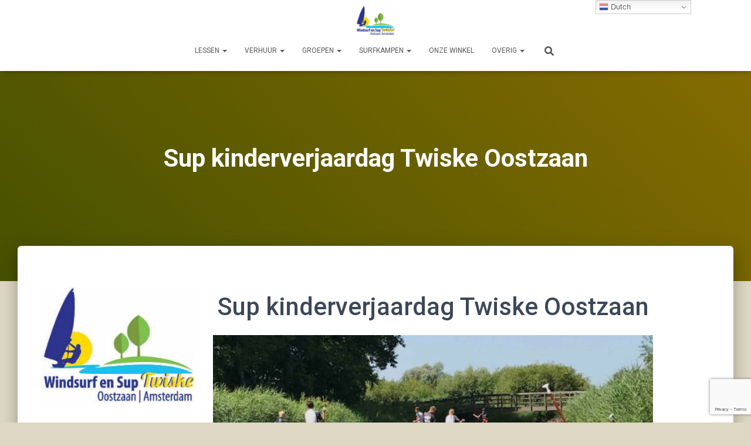

--- FILE ---
content_type: text/html; charset=utf-8
request_url: https://www.google.com/recaptcha/api2/anchor?ar=1&k=6LdGfAIiAAAAAOy4Bz4umYCkBV134PM4N0CywK5r&co=aHR0cHM6Ly93d3cuc3VyZmFuZGJpa2UuY29tOjQ0Mw..&hl=en&v=N67nZn4AqZkNcbeMu4prBgzg&size=invisible&anchor-ms=20000&execute-ms=30000&cb=wo10ofcsf9dy
body_size: 48756
content:
<!DOCTYPE HTML><html dir="ltr" lang="en"><head><meta http-equiv="Content-Type" content="text/html; charset=UTF-8">
<meta http-equiv="X-UA-Compatible" content="IE=edge">
<title>reCAPTCHA</title>
<style type="text/css">
/* cyrillic-ext */
@font-face {
  font-family: 'Roboto';
  font-style: normal;
  font-weight: 400;
  font-stretch: 100%;
  src: url(//fonts.gstatic.com/s/roboto/v48/KFO7CnqEu92Fr1ME7kSn66aGLdTylUAMa3GUBHMdazTgWw.woff2) format('woff2');
  unicode-range: U+0460-052F, U+1C80-1C8A, U+20B4, U+2DE0-2DFF, U+A640-A69F, U+FE2E-FE2F;
}
/* cyrillic */
@font-face {
  font-family: 'Roboto';
  font-style: normal;
  font-weight: 400;
  font-stretch: 100%;
  src: url(//fonts.gstatic.com/s/roboto/v48/KFO7CnqEu92Fr1ME7kSn66aGLdTylUAMa3iUBHMdazTgWw.woff2) format('woff2');
  unicode-range: U+0301, U+0400-045F, U+0490-0491, U+04B0-04B1, U+2116;
}
/* greek-ext */
@font-face {
  font-family: 'Roboto';
  font-style: normal;
  font-weight: 400;
  font-stretch: 100%;
  src: url(//fonts.gstatic.com/s/roboto/v48/KFO7CnqEu92Fr1ME7kSn66aGLdTylUAMa3CUBHMdazTgWw.woff2) format('woff2');
  unicode-range: U+1F00-1FFF;
}
/* greek */
@font-face {
  font-family: 'Roboto';
  font-style: normal;
  font-weight: 400;
  font-stretch: 100%;
  src: url(//fonts.gstatic.com/s/roboto/v48/KFO7CnqEu92Fr1ME7kSn66aGLdTylUAMa3-UBHMdazTgWw.woff2) format('woff2');
  unicode-range: U+0370-0377, U+037A-037F, U+0384-038A, U+038C, U+038E-03A1, U+03A3-03FF;
}
/* math */
@font-face {
  font-family: 'Roboto';
  font-style: normal;
  font-weight: 400;
  font-stretch: 100%;
  src: url(//fonts.gstatic.com/s/roboto/v48/KFO7CnqEu92Fr1ME7kSn66aGLdTylUAMawCUBHMdazTgWw.woff2) format('woff2');
  unicode-range: U+0302-0303, U+0305, U+0307-0308, U+0310, U+0312, U+0315, U+031A, U+0326-0327, U+032C, U+032F-0330, U+0332-0333, U+0338, U+033A, U+0346, U+034D, U+0391-03A1, U+03A3-03A9, U+03B1-03C9, U+03D1, U+03D5-03D6, U+03F0-03F1, U+03F4-03F5, U+2016-2017, U+2034-2038, U+203C, U+2040, U+2043, U+2047, U+2050, U+2057, U+205F, U+2070-2071, U+2074-208E, U+2090-209C, U+20D0-20DC, U+20E1, U+20E5-20EF, U+2100-2112, U+2114-2115, U+2117-2121, U+2123-214F, U+2190, U+2192, U+2194-21AE, U+21B0-21E5, U+21F1-21F2, U+21F4-2211, U+2213-2214, U+2216-22FF, U+2308-230B, U+2310, U+2319, U+231C-2321, U+2336-237A, U+237C, U+2395, U+239B-23B7, U+23D0, U+23DC-23E1, U+2474-2475, U+25AF, U+25B3, U+25B7, U+25BD, U+25C1, U+25CA, U+25CC, U+25FB, U+266D-266F, U+27C0-27FF, U+2900-2AFF, U+2B0E-2B11, U+2B30-2B4C, U+2BFE, U+3030, U+FF5B, U+FF5D, U+1D400-1D7FF, U+1EE00-1EEFF;
}
/* symbols */
@font-face {
  font-family: 'Roboto';
  font-style: normal;
  font-weight: 400;
  font-stretch: 100%;
  src: url(//fonts.gstatic.com/s/roboto/v48/KFO7CnqEu92Fr1ME7kSn66aGLdTylUAMaxKUBHMdazTgWw.woff2) format('woff2');
  unicode-range: U+0001-000C, U+000E-001F, U+007F-009F, U+20DD-20E0, U+20E2-20E4, U+2150-218F, U+2190, U+2192, U+2194-2199, U+21AF, U+21E6-21F0, U+21F3, U+2218-2219, U+2299, U+22C4-22C6, U+2300-243F, U+2440-244A, U+2460-24FF, U+25A0-27BF, U+2800-28FF, U+2921-2922, U+2981, U+29BF, U+29EB, U+2B00-2BFF, U+4DC0-4DFF, U+FFF9-FFFB, U+10140-1018E, U+10190-1019C, U+101A0, U+101D0-101FD, U+102E0-102FB, U+10E60-10E7E, U+1D2C0-1D2D3, U+1D2E0-1D37F, U+1F000-1F0FF, U+1F100-1F1AD, U+1F1E6-1F1FF, U+1F30D-1F30F, U+1F315, U+1F31C, U+1F31E, U+1F320-1F32C, U+1F336, U+1F378, U+1F37D, U+1F382, U+1F393-1F39F, U+1F3A7-1F3A8, U+1F3AC-1F3AF, U+1F3C2, U+1F3C4-1F3C6, U+1F3CA-1F3CE, U+1F3D4-1F3E0, U+1F3ED, U+1F3F1-1F3F3, U+1F3F5-1F3F7, U+1F408, U+1F415, U+1F41F, U+1F426, U+1F43F, U+1F441-1F442, U+1F444, U+1F446-1F449, U+1F44C-1F44E, U+1F453, U+1F46A, U+1F47D, U+1F4A3, U+1F4B0, U+1F4B3, U+1F4B9, U+1F4BB, U+1F4BF, U+1F4C8-1F4CB, U+1F4D6, U+1F4DA, U+1F4DF, U+1F4E3-1F4E6, U+1F4EA-1F4ED, U+1F4F7, U+1F4F9-1F4FB, U+1F4FD-1F4FE, U+1F503, U+1F507-1F50B, U+1F50D, U+1F512-1F513, U+1F53E-1F54A, U+1F54F-1F5FA, U+1F610, U+1F650-1F67F, U+1F687, U+1F68D, U+1F691, U+1F694, U+1F698, U+1F6AD, U+1F6B2, U+1F6B9-1F6BA, U+1F6BC, U+1F6C6-1F6CF, U+1F6D3-1F6D7, U+1F6E0-1F6EA, U+1F6F0-1F6F3, U+1F6F7-1F6FC, U+1F700-1F7FF, U+1F800-1F80B, U+1F810-1F847, U+1F850-1F859, U+1F860-1F887, U+1F890-1F8AD, U+1F8B0-1F8BB, U+1F8C0-1F8C1, U+1F900-1F90B, U+1F93B, U+1F946, U+1F984, U+1F996, U+1F9E9, U+1FA00-1FA6F, U+1FA70-1FA7C, U+1FA80-1FA89, U+1FA8F-1FAC6, U+1FACE-1FADC, U+1FADF-1FAE9, U+1FAF0-1FAF8, U+1FB00-1FBFF;
}
/* vietnamese */
@font-face {
  font-family: 'Roboto';
  font-style: normal;
  font-weight: 400;
  font-stretch: 100%;
  src: url(//fonts.gstatic.com/s/roboto/v48/KFO7CnqEu92Fr1ME7kSn66aGLdTylUAMa3OUBHMdazTgWw.woff2) format('woff2');
  unicode-range: U+0102-0103, U+0110-0111, U+0128-0129, U+0168-0169, U+01A0-01A1, U+01AF-01B0, U+0300-0301, U+0303-0304, U+0308-0309, U+0323, U+0329, U+1EA0-1EF9, U+20AB;
}
/* latin-ext */
@font-face {
  font-family: 'Roboto';
  font-style: normal;
  font-weight: 400;
  font-stretch: 100%;
  src: url(//fonts.gstatic.com/s/roboto/v48/KFO7CnqEu92Fr1ME7kSn66aGLdTylUAMa3KUBHMdazTgWw.woff2) format('woff2');
  unicode-range: U+0100-02BA, U+02BD-02C5, U+02C7-02CC, U+02CE-02D7, U+02DD-02FF, U+0304, U+0308, U+0329, U+1D00-1DBF, U+1E00-1E9F, U+1EF2-1EFF, U+2020, U+20A0-20AB, U+20AD-20C0, U+2113, U+2C60-2C7F, U+A720-A7FF;
}
/* latin */
@font-face {
  font-family: 'Roboto';
  font-style: normal;
  font-weight: 400;
  font-stretch: 100%;
  src: url(//fonts.gstatic.com/s/roboto/v48/KFO7CnqEu92Fr1ME7kSn66aGLdTylUAMa3yUBHMdazQ.woff2) format('woff2');
  unicode-range: U+0000-00FF, U+0131, U+0152-0153, U+02BB-02BC, U+02C6, U+02DA, U+02DC, U+0304, U+0308, U+0329, U+2000-206F, U+20AC, U+2122, U+2191, U+2193, U+2212, U+2215, U+FEFF, U+FFFD;
}
/* cyrillic-ext */
@font-face {
  font-family: 'Roboto';
  font-style: normal;
  font-weight: 500;
  font-stretch: 100%;
  src: url(//fonts.gstatic.com/s/roboto/v48/KFO7CnqEu92Fr1ME7kSn66aGLdTylUAMa3GUBHMdazTgWw.woff2) format('woff2');
  unicode-range: U+0460-052F, U+1C80-1C8A, U+20B4, U+2DE0-2DFF, U+A640-A69F, U+FE2E-FE2F;
}
/* cyrillic */
@font-face {
  font-family: 'Roboto';
  font-style: normal;
  font-weight: 500;
  font-stretch: 100%;
  src: url(//fonts.gstatic.com/s/roboto/v48/KFO7CnqEu92Fr1ME7kSn66aGLdTylUAMa3iUBHMdazTgWw.woff2) format('woff2');
  unicode-range: U+0301, U+0400-045F, U+0490-0491, U+04B0-04B1, U+2116;
}
/* greek-ext */
@font-face {
  font-family: 'Roboto';
  font-style: normal;
  font-weight: 500;
  font-stretch: 100%;
  src: url(//fonts.gstatic.com/s/roboto/v48/KFO7CnqEu92Fr1ME7kSn66aGLdTylUAMa3CUBHMdazTgWw.woff2) format('woff2');
  unicode-range: U+1F00-1FFF;
}
/* greek */
@font-face {
  font-family: 'Roboto';
  font-style: normal;
  font-weight: 500;
  font-stretch: 100%;
  src: url(//fonts.gstatic.com/s/roboto/v48/KFO7CnqEu92Fr1ME7kSn66aGLdTylUAMa3-UBHMdazTgWw.woff2) format('woff2');
  unicode-range: U+0370-0377, U+037A-037F, U+0384-038A, U+038C, U+038E-03A1, U+03A3-03FF;
}
/* math */
@font-face {
  font-family: 'Roboto';
  font-style: normal;
  font-weight: 500;
  font-stretch: 100%;
  src: url(//fonts.gstatic.com/s/roboto/v48/KFO7CnqEu92Fr1ME7kSn66aGLdTylUAMawCUBHMdazTgWw.woff2) format('woff2');
  unicode-range: U+0302-0303, U+0305, U+0307-0308, U+0310, U+0312, U+0315, U+031A, U+0326-0327, U+032C, U+032F-0330, U+0332-0333, U+0338, U+033A, U+0346, U+034D, U+0391-03A1, U+03A3-03A9, U+03B1-03C9, U+03D1, U+03D5-03D6, U+03F0-03F1, U+03F4-03F5, U+2016-2017, U+2034-2038, U+203C, U+2040, U+2043, U+2047, U+2050, U+2057, U+205F, U+2070-2071, U+2074-208E, U+2090-209C, U+20D0-20DC, U+20E1, U+20E5-20EF, U+2100-2112, U+2114-2115, U+2117-2121, U+2123-214F, U+2190, U+2192, U+2194-21AE, U+21B0-21E5, U+21F1-21F2, U+21F4-2211, U+2213-2214, U+2216-22FF, U+2308-230B, U+2310, U+2319, U+231C-2321, U+2336-237A, U+237C, U+2395, U+239B-23B7, U+23D0, U+23DC-23E1, U+2474-2475, U+25AF, U+25B3, U+25B7, U+25BD, U+25C1, U+25CA, U+25CC, U+25FB, U+266D-266F, U+27C0-27FF, U+2900-2AFF, U+2B0E-2B11, U+2B30-2B4C, U+2BFE, U+3030, U+FF5B, U+FF5D, U+1D400-1D7FF, U+1EE00-1EEFF;
}
/* symbols */
@font-face {
  font-family: 'Roboto';
  font-style: normal;
  font-weight: 500;
  font-stretch: 100%;
  src: url(//fonts.gstatic.com/s/roboto/v48/KFO7CnqEu92Fr1ME7kSn66aGLdTylUAMaxKUBHMdazTgWw.woff2) format('woff2');
  unicode-range: U+0001-000C, U+000E-001F, U+007F-009F, U+20DD-20E0, U+20E2-20E4, U+2150-218F, U+2190, U+2192, U+2194-2199, U+21AF, U+21E6-21F0, U+21F3, U+2218-2219, U+2299, U+22C4-22C6, U+2300-243F, U+2440-244A, U+2460-24FF, U+25A0-27BF, U+2800-28FF, U+2921-2922, U+2981, U+29BF, U+29EB, U+2B00-2BFF, U+4DC0-4DFF, U+FFF9-FFFB, U+10140-1018E, U+10190-1019C, U+101A0, U+101D0-101FD, U+102E0-102FB, U+10E60-10E7E, U+1D2C0-1D2D3, U+1D2E0-1D37F, U+1F000-1F0FF, U+1F100-1F1AD, U+1F1E6-1F1FF, U+1F30D-1F30F, U+1F315, U+1F31C, U+1F31E, U+1F320-1F32C, U+1F336, U+1F378, U+1F37D, U+1F382, U+1F393-1F39F, U+1F3A7-1F3A8, U+1F3AC-1F3AF, U+1F3C2, U+1F3C4-1F3C6, U+1F3CA-1F3CE, U+1F3D4-1F3E0, U+1F3ED, U+1F3F1-1F3F3, U+1F3F5-1F3F7, U+1F408, U+1F415, U+1F41F, U+1F426, U+1F43F, U+1F441-1F442, U+1F444, U+1F446-1F449, U+1F44C-1F44E, U+1F453, U+1F46A, U+1F47D, U+1F4A3, U+1F4B0, U+1F4B3, U+1F4B9, U+1F4BB, U+1F4BF, U+1F4C8-1F4CB, U+1F4D6, U+1F4DA, U+1F4DF, U+1F4E3-1F4E6, U+1F4EA-1F4ED, U+1F4F7, U+1F4F9-1F4FB, U+1F4FD-1F4FE, U+1F503, U+1F507-1F50B, U+1F50D, U+1F512-1F513, U+1F53E-1F54A, U+1F54F-1F5FA, U+1F610, U+1F650-1F67F, U+1F687, U+1F68D, U+1F691, U+1F694, U+1F698, U+1F6AD, U+1F6B2, U+1F6B9-1F6BA, U+1F6BC, U+1F6C6-1F6CF, U+1F6D3-1F6D7, U+1F6E0-1F6EA, U+1F6F0-1F6F3, U+1F6F7-1F6FC, U+1F700-1F7FF, U+1F800-1F80B, U+1F810-1F847, U+1F850-1F859, U+1F860-1F887, U+1F890-1F8AD, U+1F8B0-1F8BB, U+1F8C0-1F8C1, U+1F900-1F90B, U+1F93B, U+1F946, U+1F984, U+1F996, U+1F9E9, U+1FA00-1FA6F, U+1FA70-1FA7C, U+1FA80-1FA89, U+1FA8F-1FAC6, U+1FACE-1FADC, U+1FADF-1FAE9, U+1FAF0-1FAF8, U+1FB00-1FBFF;
}
/* vietnamese */
@font-face {
  font-family: 'Roboto';
  font-style: normal;
  font-weight: 500;
  font-stretch: 100%;
  src: url(//fonts.gstatic.com/s/roboto/v48/KFO7CnqEu92Fr1ME7kSn66aGLdTylUAMa3OUBHMdazTgWw.woff2) format('woff2');
  unicode-range: U+0102-0103, U+0110-0111, U+0128-0129, U+0168-0169, U+01A0-01A1, U+01AF-01B0, U+0300-0301, U+0303-0304, U+0308-0309, U+0323, U+0329, U+1EA0-1EF9, U+20AB;
}
/* latin-ext */
@font-face {
  font-family: 'Roboto';
  font-style: normal;
  font-weight: 500;
  font-stretch: 100%;
  src: url(//fonts.gstatic.com/s/roboto/v48/KFO7CnqEu92Fr1ME7kSn66aGLdTylUAMa3KUBHMdazTgWw.woff2) format('woff2');
  unicode-range: U+0100-02BA, U+02BD-02C5, U+02C7-02CC, U+02CE-02D7, U+02DD-02FF, U+0304, U+0308, U+0329, U+1D00-1DBF, U+1E00-1E9F, U+1EF2-1EFF, U+2020, U+20A0-20AB, U+20AD-20C0, U+2113, U+2C60-2C7F, U+A720-A7FF;
}
/* latin */
@font-face {
  font-family: 'Roboto';
  font-style: normal;
  font-weight: 500;
  font-stretch: 100%;
  src: url(//fonts.gstatic.com/s/roboto/v48/KFO7CnqEu92Fr1ME7kSn66aGLdTylUAMa3yUBHMdazQ.woff2) format('woff2');
  unicode-range: U+0000-00FF, U+0131, U+0152-0153, U+02BB-02BC, U+02C6, U+02DA, U+02DC, U+0304, U+0308, U+0329, U+2000-206F, U+20AC, U+2122, U+2191, U+2193, U+2212, U+2215, U+FEFF, U+FFFD;
}
/* cyrillic-ext */
@font-face {
  font-family: 'Roboto';
  font-style: normal;
  font-weight: 900;
  font-stretch: 100%;
  src: url(//fonts.gstatic.com/s/roboto/v48/KFO7CnqEu92Fr1ME7kSn66aGLdTylUAMa3GUBHMdazTgWw.woff2) format('woff2');
  unicode-range: U+0460-052F, U+1C80-1C8A, U+20B4, U+2DE0-2DFF, U+A640-A69F, U+FE2E-FE2F;
}
/* cyrillic */
@font-face {
  font-family: 'Roboto';
  font-style: normal;
  font-weight: 900;
  font-stretch: 100%;
  src: url(//fonts.gstatic.com/s/roboto/v48/KFO7CnqEu92Fr1ME7kSn66aGLdTylUAMa3iUBHMdazTgWw.woff2) format('woff2');
  unicode-range: U+0301, U+0400-045F, U+0490-0491, U+04B0-04B1, U+2116;
}
/* greek-ext */
@font-face {
  font-family: 'Roboto';
  font-style: normal;
  font-weight: 900;
  font-stretch: 100%;
  src: url(//fonts.gstatic.com/s/roboto/v48/KFO7CnqEu92Fr1ME7kSn66aGLdTylUAMa3CUBHMdazTgWw.woff2) format('woff2');
  unicode-range: U+1F00-1FFF;
}
/* greek */
@font-face {
  font-family: 'Roboto';
  font-style: normal;
  font-weight: 900;
  font-stretch: 100%;
  src: url(//fonts.gstatic.com/s/roboto/v48/KFO7CnqEu92Fr1ME7kSn66aGLdTylUAMa3-UBHMdazTgWw.woff2) format('woff2');
  unicode-range: U+0370-0377, U+037A-037F, U+0384-038A, U+038C, U+038E-03A1, U+03A3-03FF;
}
/* math */
@font-face {
  font-family: 'Roboto';
  font-style: normal;
  font-weight: 900;
  font-stretch: 100%;
  src: url(//fonts.gstatic.com/s/roboto/v48/KFO7CnqEu92Fr1ME7kSn66aGLdTylUAMawCUBHMdazTgWw.woff2) format('woff2');
  unicode-range: U+0302-0303, U+0305, U+0307-0308, U+0310, U+0312, U+0315, U+031A, U+0326-0327, U+032C, U+032F-0330, U+0332-0333, U+0338, U+033A, U+0346, U+034D, U+0391-03A1, U+03A3-03A9, U+03B1-03C9, U+03D1, U+03D5-03D6, U+03F0-03F1, U+03F4-03F5, U+2016-2017, U+2034-2038, U+203C, U+2040, U+2043, U+2047, U+2050, U+2057, U+205F, U+2070-2071, U+2074-208E, U+2090-209C, U+20D0-20DC, U+20E1, U+20E5-20EF, U+2100-2112, U+2114-2115, U+2117-2121, U+2123-214F, U+2190, U+2192, U+2194-21AE, U+21B0-21E5, U+21F1-21F2, U+21F4-2211, U+2213-2214, U+2216-22FF, U+2308-230B, U+2310, U+2319, U+231C-2321, U+2336-237A, U+237C, U+2395, U+239B-23B7, U+23D0, U+23DC-23E1, U+2474-2475, U+25AF, U+25B3, U+25B7, U+25BD, U+25C1, U+25CA, U+25CC, U+25FB, U+266D-266F, U+27C0-27FF, U+2900-2AFF, U+2B0E-2B11, U+2B30-2B4C, U+2BFE, U+3030, U+FF5B, U+FF5D, U+1D400-1D7FF, U+1EE00-1EEFF;
}
/* symbols */
@font-face {
  font-family: 'Roboto';
  font-style: normal;
  font-weight: 900;
  font-stretch: 100%;
  src: url(//fonts.gstatic.com/s/roboto/v48/KFO7CnqEu92Fr1ME7kSn66aGLdTylUAMaxKUBHMdazTgWw.woff2) format('woff2');
  unicode-range: U+0001-000C, U+000E-001F, U+007F-009F, U+20DD-20E0, U+20E2-20E4, U+2150-218F, U+2190, U+2192, U+2194-2199, U+21AF, U+21E6-21F0, U+21F3, U+2218-2219, U+2299, U+22C4-22C6, U+2300-243F, U+2440-244A, U+2460-24FF, U+25A0-27BF, U+2800-28FF, U+2921-2922, U+2981, U+29BF, U+29EB, U+2B00-2BFF, U+4DC0-4DFF, U+FFF9-FFFB, U+10140-1018E, U+10190-1019C, U+101A0, U+101D0-101FD, U+102E0-102FB, U+10E60-10E7E, U+1D2C0-1D2D3, U+1D2E0-1D37F, U+1F000-1F0FF, U+1F100-1F1AD, U+1F1E6-1F1FF, U+1F30D-1F30F, U+1F315, U+1F31C, U+1F31E, U+1F320-1F32C, U+1F336, U+1F378, U+1F37D, U+1F382, U+1F393-1F39F, U+1F3A7-1F3A8, U+1F3AC-1F3AF, U+1F3C2, U+1F3C4-1F3C6, U+1F3CA-1F3CE, U+1F3D4-1F3E0, U+1F3ED, U+1F3F1-1F3F3, U+1F3F5-1F3F7, U+1F408, U+1F415, U+1F41F, U+1F426, U+1F43F, U+1F441-1F442, U+1F444, U+1F446-1F449, U+1F44C-1F44E, U+1F453, U+1F46A, U+1F47D, U+1F4A3, U+1F4B0, U+1F4B3, U+1F4B9, U+1F4BB, U+1F4BF, U+1F4C8-1F4CB, U+1F4D6, U+1F4DA, U+1F4DF, U+1F4E3-1F4E6, U+1F4EA-1F4ED, U+1F4F7, U+1F4F9-1F4FB, U+1F4FD-1F4FE, U+1F503, U+1F507-1F50B, U+1F50D, U+1F512-1F513, U+1F53E-1F54A, U+1F54F-1F5FA, U+1F610, U+1F650-1F67F, U+1F687, U+1F68D, U+1F691, U+1F694, U+1F698, U+1F6AD, U+1F6B2, U+1F6B9-1F6BA, U+1F6BC, U+1F6C6-1F6CF, U+1F6D3-1F6D7, U+1F6E0-1F6EA, U+1F6F0-1F6F3, U+1F6F7-1F6FC, U+1F700-1F7FF, U+1F800-1F80B, U+1F810-1F847, U+1F850-1F859, U+1F860-1F887, U+1F890-1F8AD, U+1F8B0-1F8BB, U+1F8C0-1F8C1, U+1F900-1F90B, U+1F93B, U+1F946, U+1F984, U+1F996, U+1F9E9, U+1FA00-1FA6F, U+1FA70-1FA7C, U+1FA80-1FA89, U+1FA8F-1FAC6, U+1FACE-1FADC, U+1FADF-1FAE9, U+1FAF0-1FAF8, U+1FB00-1FBFF;
}
/* vietnamese */
@font-face {
  font-family: 'Roboto';
  font-style: normal;
  font-weight: 900;
  font-stretch: 100%;
  src: url(//fonts.gstatic.com/s/roboto/v48/KFO7CnqEu92Fr1ME7kSn66aGLdTylUAMa3OUBHMdazTgWw.woff2) format('woff2');
  unicode-range: U+0102-0103, U+0110-0111, U+0128-0129, U+0168-0169, U+01A0-01A1, U+01AF-01B0, U+0300-0301, U+0303-0304, U+0308-0309, U+0323, U+0329, U+1EA0-1EF9, U+20AB;
}
/* latin-ext */
@font-face {
  font-family: 'Roboto';
  font-style: normal;
  font-weight: 900;
  font-stretch: 100%;
  src: url(//fonts.gstatic.com/s/roboto/v48/KFO7CnqEu92Fr1ME7kSn66aGLdTylUAMa3KUBHMdazTgWw.woff2) format('woff2');
  unicode-range: U+0100-02BA, U+02BD-02C5, U+02C7-02CC, U+02CE-02D7, U+02DD-02FF, U+0304, U+0308, U+0329, U+1D00-1DBF, U+1E00-1E9F, U+1EF2-1EFF, U+2020, U+20A0-20AB, U+20AD-20C0, U+2113, U+2C60-2C7F, U+A720-A7FF;
}
/* latin */
@font-face {
  font-family: 'Roboto';
  font-style: normal;
  font-weight: 900;
  font-stretch: 100%;
  src: url(//fonts.gstatic.com/s/roboto/v48/KFO7CnqEu92Fr1ME7kSn66aGLdTylUAMa3yUBHMdazQ.woff2) format('woff2');
  unicode-range: U+0000-00FF, U+0131, U+0152-0153, U+02BB-02BC, U+02C6, U+02DA, U+02DC, U+0304, U+0308, U+0329, U+2000-206F, U+20AC, U+2122, U+2191, U+2193, U+2212, U+2215, U+FEFF, U+FFFD;
}

</style>
<link rel="stylesheet" type="text/css" href="https://www.gstatic.com/recaptcha/releases/N67nZn4AqZkNcbeMu4prBgzg/styles__ltr.css">
<script nonce="KBAFSpvQTMBlvy8_aDskkg" type="text/javascript">window['__recaptcha_api'] = 'https://www.google.com/recaptcha/api2/';</script>
<script type="text/javascript" src="https://www.gstatic.com/recaptcha/releases/N67nZn4AqZkNcbeMu4prBgzg/recaptcha__en.js" nonce="KBAFSpvQTMBlvy8_aDskkg">
      
    </script></head>
<body><div id="rc-anchor-alert" class="rc-anchor-alert"></div>
<input type="hidden" id="recaptcha-token" value="[base64]">
<script type="text/javascript" nonce="KBAFSpvQTMBlvy8_aDskkg">
      recaptcha.anchor.Main.init("[\x22ainput\x22,[\x22bgdata\x22,\x22\x22,\[base64]/[base64]/MjU1Ong/[base64]/[base64]/[base64]/[base64]/[base64]/[base64]/[base64]/[base64]/[base64]/[base64]/[base64]/[base64]/[base64]/[base64]/[base64]\\u003d\x22,\[base64]\\u003d\x22,\x22wpLCiMKFw7zDhcOIwqvDt8OCw6XCo1BwR8KMwpwOazwFw4LDnh7DrcOjw63DosOrcsOawrzCvMKOwpHCjQ5fwoM3f8OpwqlmwqJ6w7LDrMOxK2HCkVrCoTpIwpQqEcORwpvDgcKuY8Orw7XCkMKAw75wOjXDgMKwwpXCqMOdXGHDuFNWwpjDviMTw7/Cln/CnXNHcHhHQMOeNWN6VHPDmX7Cv8OGwpTClcOWA1/Ci0HChCkiXxLCpsOMw7l7w4FBwr5MwpRqYDzCmmbDnsOgc8ONKcKKQSApwrrCmmkHw6HCgGrCrsO+dcO4bSHCjsOBwr7DnMKmw4oBw4DCjMOSwrHCh0h/wrh8N2rDg8Kyw4rCr8KQfwkYNxA2wqkpXsKdwpNMHcODwqrDocObwqzDmMKjw6NJw67DtsOEw7Rxwrtnwo7CkwAsfcK/[base64]/DtMOQLHpzJlM6dcOUMkQJw4xwI8Osw6DCh21yMWLCuBfCvhorf8K0wql1UVQZTA/ClcK5w786NMKiXcOQexR0w5hIwr3CuhrCvsKUw7rDicKHw5XDojYBwrrCjV0qwo3Dl8KDXMKEw5jCl8KCcH/[base64]/CqMKcfMORw6HDo8K/[base64]/DswfChlnDlcKFwrRUwpxgBj/[base64]/[base64]/ChMK6ARrDlsOmwoguw5nDiXJewrxpwrrDox0iw4nCpmFbw5jDuMKIESgkGMKJw4ZiNF/DjwbDhMKLwpEnwpXCnnPDqsKXw5IjahpNwrc8w73CmcKVb8K/[base64]/IMK7w5DDrMOTwpjDrhXCoMOXf8OBwpAwIFrDmTjCo8OXw4bCicKdw5TCo3bCucObwoURYMKWTcK2d1c/w714w5ozX1QYIMOucgjDkgjCqsOaaALCoyDDvVwoK8K0wrHCj8ORw6Zdw4I6w7BIc8OFfMK7FMKCwqEkXsKdwrAsHSzCs8KGQMKjwoDCjMOEH8KsLA/[base64]/[base64]/[base64]/DrMOyehLCvRgDHyzDj2/Dt8OAw4UwIT7DjnXDtcODwrotwoDDkiLDtQkrwq7Cji3CsMOnGQYGG1rCnTjDu8OVwrnCqcKQfnbCsFTDocOnTcO4w7HCnxxUw74SPcKTfAl1QsOWw5slwqXCi2sGNsKuARRew7PDscK5w5vCr8KkwoHDvsKlw7AtMMKFwo1owqTCkcKIGHEiw57DgMKbwr7CpsK/[base64]/wqMWwrHCmMKqV8Oiw4zDvcOsNsOrw6jCmsOFw4XDghXDli5kw6xoOMKBwp/DgMK2YsKhwprDusO9JRoHw6/DqcOwEsKpZsKow6smYcOcMMKfw7xrdcOcejNMwpvChMOnJzF2LsK+woTDpjRLVzfCpsOwGcOOHG4CQGPDucKqBiRLYU0BPMK8QkTDp8OhU8OBBMO3wqbCoMOqKj/CiHRLwqnDvcKjwrbCksO4VgrDtXzDisOFwpIGdQvCl8OrwqrCg8KEXMKhw5olDEfConlXXj7Dr8O5OxzDi3PDlAx6wrpwWj3CrWIlw4LDvyQiwrHDgsO6w5XDlxLDnsK0wpRCwrDDkcKmw4Qtw7QUwpbDkRfCnsOlG2A9b8KgECYwHMOUwr/CksO3w5PCnMKVw4DChMKhckHDusOGw5TDuMOxPEYiw5t7BTVdO8KeLcO6RcOrwpV0w7ppOR8Ow6fDqXJZwqoPw7XCqzg3wr7CsMOBwpvCrgVXUD8hahrClsKRPAA1w5sgccONwpt0SsO/FMOew4DDtiTCvcOhw5XCsiZNw5/CulrCqsKLOcKjw5fClUhFw6tNQcO1w5sQXkPCgVUadMOmworCq8Oaw5rCsl98wpw/DRPDizfClkHDnsO3QgsFw7/Dl8Kmw6bDp8KAw4jCqsOoA0/Ck8KNw5/CqkUKwrzCqEPDusOEQMKzwqTCocKBfwjDkU3DvcKEDsOywozChWpew5LCoMO/wqdXCsKSTwXCkMKSV3FNw5jCiiBOT8OwwrxfPcK/w7Rsw44cwpYdwrYsc8Khw7rDn8KwwrTDhcO7JULDq0XDnEHCgiZcwq/CvHQBZsKVw7hSTMKnWQs8Az8SC8OgwqjDl8K7w7nCvcKYVcOdNXgzKcKaRHQTwrPDrsO2w43CtsOXw5odwrRnG8OEw7nDvgLDkHssw5BUwoNhwrjCv0kiA1Z3wq5Rw6vCp8K8UUw6WMKiw542PFZDw6tRw4YOTXUAwoLCgnvDn0tUa8OYaxvClsKrLkxWb1jCrcO2wo/CjywoAMO9w6TChRR8KQ7DiSbDhSwlwrxPAsOCw4vCo8K3MSBMw6rCgyPCkjN4wogJw7DCn0o1TD0ywrLDg8K2B8KkImbClhDDvsO4wpzDkEJqVMKiRWrDjArCm8OYwopNYjnCkMKZTRhbMQLDicKdw59lw5fClcOGw7bCksKswoHCjnPDhkwzJSRuwq/[base64]/U3Z3XmrDryc+wpvDqwjCplDCtcKnwohRw4keb8KTesOBWcO8w7pmajzDu8KGw691asOQVwDCtMKcwrjDlMO2UBzClgsOc8Ohw7fDgwLDuFnCrADCgcKiHsOLw5NdBsOQcQ8Zb8KTw7XDt8KewqFpSU/DssOHw5vChkvDrDPDjmU6GcK6YcKAwpLDvMOqwpbDsSHDmMKXWsK4KGTDvcK9wpcNHD7DpAfCtcOPeCMrw5l9w4AKwpFsw6bDpsOyXMOKwrDCocOJZU8swqEew5cjQcOsPXBjwqp2wrzClsOOeABuF8OKw7fCg8OFwqrDhDI/BsKAKcKuWyYVVE3Cvnogw6DDk8OvwrHCqMKMw6zDuMOpwqItwqjCsQ0kwo9/JxhYb8KZw6fDoh/ChwDClw9vwrDCo8OJE2zDsCpDU2bCqWnCk0sGwptIw67DgcKVw6/DmH/[base64]/w5taZMOHwq3CtkfDgcOiw5zClMKcw7vClsKMwrXDqMO/w7XCmCVuUWwWWcK4w5Q6NG7CpzrDrHHDgcKbK8O7w6gqYMOyF8OHSMONXTx4dsOOLmsrbRrCuTXDoRllNsK/w5PDt8Oow7BOH2/[base64]/DmcKafMKrB3A4BzJHJsOFFsO7L8OYN3A/[base64]/DrWDDtUAiIipFQsOIwpYHZ8K2w7fDmhkAB8OAwq/CjsO4bMOUJMOWwoVHb8K2AgxqdcOsw7XCnMKIwq5kwoY8QnTDpy3Dr8KSwrXDosO+L0FKf38iEGTDgA3Com/DlgZ4w5LCjUHCmgPCgsK+w7Mnwp1EEzFDMsOyw5XDkVEsw4nCvWpuwrbCoUEhw7ALw4NTw7cOwrDChsOqJsOCwrkeZiBDw5TCn3rCpcK7E0dNwqfDp0gbFcOcPXgxR0kcDMKKwo/DusK7IMKOwoPDp0LDtQ7Cs3U0wpXCqH/Cnx3DocKNdmI2w7bDhyDDujLChcKBTzM/XcK1w7QLczLDlMKyw7jDncKTbcOJwp0vbC0DUCDCgAfCg8OCM8KMdybCnG9SfsKlwrpuw45fwrjCvMKtwrnCncKaH8O4JA7CvcOqwqHCv1VFwrctbsKPw51QDsOnNAvCqnnCvTAcO8K6eU/Dv8KzwrDChBDDvyrCo8K0S3B3w47CnjnCjU3CqjtwGsKKR8OWfUHDoMKOwrfDr8KlWSLChms4I8OuG8OtwqBtw7LDmcOyHcKnw6bCsQ7CpQ3Csk0JdsKCfiwkw7vCnx8MbcOUwqPCh1bDtSY6woFfwo8aD2vChk/Dh0/DjC/Dt33DlRnCgMKqwpcfw45zw4fCkEkAwqVEwpXCrWHDu8KXw7vDsMOUS8O/wo1iMB9cwqjCv8Odw4QRw7jDtsKVOHXDvlTDnXXChsO/SsOQw4hxw74EwoR3w40pw645w5bDmcKkVMO6wrPCm8OnesKKS8O4E8K6KcKkw5XDklFJw7sKwpB9wqPDkFTCvB/CoU7Cm3DCnFrDmS84ch88wrDCj0zDlsOpJW0sAD7CssKuWg7Ctj3ChUnDpsOIwpXCq8OMNXXDkEk/[base64]/[base64]/[base64]/Dm8OoLcKjXMKRAFXCiG7DrsO8Vw0lTFtTw750CG7DksKKZMKxwrXDgnHCncKdwp/DqsKMwpXCqhbCicK2DFHDhMKCw7nDqcK9w7DCu8O+ORbCiHfDhMOVw6jCjsOXXsK3woTDiUQzZhZFXsO0X2VEP8OOFcOMDB1Vwp/ClMOycMOSUEonwpTDqEMSw54TBcKowp/Du3Atwr0FA8K3w7fCicO+w5LCgcKRAcObSwQaUgvCo8O4wr8xw49uTQIcw6TDsSPDm8Kww5/[base64]/ChMOgwprDqDrCngfDgQ0gw67CicKFw7suwq9JWlbDp8KHw6LDjMOYZcOJHMKfwq5Qw5cQXTzDlsKhwrHCgzcyXVbCr8OAecKow74Rwo/Dt0wWCsOlYcK8WGbCqHQuKm/DnH/DqcOQwps9TsOuf8Kvw4o5KsKKcMK+w5LCoyPDksOAw7o1SsOTZw8+KsOHw6/[base64]/BgbCk0rDoMKSw5fChsODw67CmMOGUcKxwpfDkyHDhTLDpW05wqrDocKrHMK7DsKgEkANwp4awqs8bTzDgghUw5XCizHCqV5dwrDDuDbDmHBhw7nCvlsHw70ww6rDvxzCk2c3w4bCtnRePXFvIFvDiTwHIsOKUR/CgcOERMOPw4N9TsKDwobCncKDw7HCvBTDnW40ZGEkb2d5w4bDojpATR/CtW8FwqnCksO8w5hpE8O6wp/DjUg1C8K1HzLDjXjCmEEowobCm8KuKiVGw53DkTjCscOQG8K/w4YTwp9Gw5ZbV8O0HMKhwojDrcKSFw1ww5XDhsKBw4USbMOBw6rCkQTCjcOfw6QVw4rCvMKQwrDCmcK9w4PDhsKuw6RUw5bDk8K7b3olasK2wqPClMK2w64MHhkMwqVeYB/CsSLDjsOQw5XCocKDUMKgdCHDsVkOwpYOw4RQwo/CjRHDpcOBbW3DlFLDo8KWwonDiCDDiEvClMO+woREFhTDqV0cwrMZw4J2w7FRIsOuDAcIw7TCgsKOw6vCgizClFvCtWTCj0LDoRt4fMKWAF1UEcKCwqbCkhQ6w6vChxfDqsKJG8KeIUDDn8Kbw6zCpT3Clxg9wozCvSgndmNFwoltFMOWOMK3w6/CrWLChlzCtMKJTsK3FBt1fjcgw5rDicKQw4TCmEVzZQvDmhk9L8OqdxxVTjjDk17DrxoIwrQcwqcqQMKRwrR3w5cgwplgasOhf2sbNCTCk3HDtR4dVy45dgDDh8KWw5cTw6zDo8OAw4tcwoLCmMK1HipWwqPCvArChVRCNcOSWsKrwobChcKowobDrcOlX3zCmcO/fV3DkDwYQ2Bgwo9Xw5M0wq3Cp8KPwrbCl8KjwqAtYg7DlGkIw5PCqMKRMxdVw4Afw58Cw6LCssKqw5XDs8OUbzoTwoIMwqtbRAPCpsKgw5tywo1OwopJbTHDlcKvDQEmLR/[base64]/[base64]/CuMKFQwUDfhI4OALCjsOfJMOEw792M8K/w5xoL2HCmHzCiy3Co3LCgMKxDgvDgsKcPcK4w54+Y8KMBRLCqsKoBiYfeMKPOSJMw5tpRMK0YizDiMOawpfCngFFV8KJeU5iw70ww7XDjsKFAcKEdMKIw5Z0wprCk8Kdw6XDgCIrK8OKw7kYwqfDuwIsw73CimHCkcKZwrBnw43DmxTCrCIlwoMpfcKHw43Dkm/[base64]/QhzDvVdUYMKIwoHDvEkuFHZ5fS3CjEvDuDIkwoY5HXDCkjnDlWx0HMOIwqDCn2PDuMOQWTBuw6tlW0d7w7nCkcOKw74jwpdcwqEcw73CrBQ7TnzCtFEZU8KbOcKHwp/Dr2DCmwrCozQBdcKrwqcrAzzCicO/w4LChi7CtcO9w4rDlGVsAyfDkBvDnMKowrV3w4/CqGpowo3Do1cFw6vDn1QcGMK2YMKFD8K2wpN5w7fDk8KVECjDjgvDsWnClk7DlXHDmyLCkVbCt8OvMMKCOsKyMsKrdn3CqVRpwr7DgWoFHmUiLw7Dp37CrFvCgcKJSGZGwrhqwqpxw7LDjsO+cGY4w7PCr8K4wpPDhsK7wq/Dj8O1UXXCmSM6UMKLw5HDgmILwpZxNXPCpAlOw7nCt8KifgjCu8KPTMOyw7/DuTg4M8O2wr/ChBxmBsOSw6wuw4lIw6PDsyLDrBsPPcOYw4MOw6U/w7QQcMOudRDDk8Kww4YzT8KzeMKuNUTDk8K0Nxtgw4I0w47DvMK+VCnCjcOlaMOHQ8KlTMOZVcKbNsOtwp/CtVJewoledcOqOsKdw6JYw494JsOkFMKaW8KsNsKIw5APG0fCjkTDicK6wq/Di8O7Q8KqwqbDmMKnw6YkDMKRDsK8w7UOwoksw5QcwopgwpXDr8O0w53CjWByXcOve8Kvw4VKwpfCp8K5w5QiWydXw5LDjW5IKTLCql4CNMKmw6skwp3CnhhXwprDoTHCk8KMw4nDkcONw7LClsKNwqZyXMKNIynCh8OcO8KIJsOfwrAJwpfDrk0jwqnDrHZxw4/[base64]/FhDDpQrDtmYNIUbCjC3CkMK9wonCjMKUw7oJR8OhQsO/w6fDux3CvHPCrCjDhibDhHjCjMOzw7pDwrVsw6pTfyTCicOhwqTDtsK5w5bCtX3Dg8Kuw5xDJBgcwpMPw70xcRDCksOaw78Iw4NYNkvDmMKbMMOgTVgIw7NNGW3Dg8KhwrvDoMKcQmXCoVrCrsOYdMOafMKnw7LDncK2G14Wwo/Cm8KbE8K9QjXDvl/DpcOQw6IqAG3DmyXCgMOZw67DpGcfRsO2w4U+w4cqwrYMZjh8LAgDw6zDugNUU8KIwq1jwo5owrDCvsKfw5nCrCwdwrkjwqEQXmROwqFcwroYwo/DqREhw7TCq8Oqw5hDdMOLA8Onwo0XwoLCtR3DqsO0w6fDncK/w7ApRMO5w4Ate8OdwrTDsMK0wplPTsK7wrFXwo3CmzfCnMKzwpVjPMKgUFZqw4DCgMKKRsKTOFxxRsOIwo9gc8KGJ8Kuw48QAQQ6W8KhJMKrwpheBsOXUsK0wq1wwp/Cgw3DnMOLwonDkHXDjMOtS2HClsK8QsOxNsKjw7TDrAVzMcKWwpTDgsKJMMOvwqQuw4LClhMqw7sYbsKnwq/CqMO1ZMO3XXvCp005Wxs1ZAnChjbCicKWJ3YlwqPDmFh9wrrDtcOTw7fDp8OrRmzDuyzDhxfCrDFSJsKELRAaw7HDjsOaM8KGACcrFMKlw4cLwp3DjcOhUcOzbEjDu07CqsKqO8KrX8Kjw4hNw6bDiw19X8KDw7Y/wr9AwrAFw4J+w7w8wq3Dg8KMBG/DiQ4jUg/CgELCrEYJWQIqwrQ2w5DDvsOxwp4KdMKdGEhOPsOnMMKeWcK6wplMw5MKZcORGh5nwovCjMKaw4PDnigJaEHChEFiCsOaQFHCvWHCr1bCisK6XMOsw7HCk8KIbsK6eVfDlMObwrp9w6UZZ8Onwp3DpTjCtsKCVwNLwpMDwozDiS/DryfCphQKwr5IZBrCosO5w6bDpcKeUMO5wqPCuyrDtRFzYRzCnRUrYF9wwpnCmcOBJMK8w5Mdw7fCmlzCisO0NH/CmMOXwqbCp0ASw7ZNwpvCvGzCkcOcwq0Hw78RCQXDiHfClMKFw6AHw5TCg8OYwoTCoMKtMysmwrDDvRpnBGjCosKyCcOgL8KvwrheRcK0PsONw78LMltsHgdOwrbDrGbDp18BCcOdMm/Di8KrCGXChsKDGsK1w6VCBEXCpBRPdiXDmk9pwo92wrTDoG8vw7saP8K3bV4vBsOww4cKwq58ag5pQsOswowuHcKFIcOSa8OtOzvDo8O9w74lw5/DkcOew7fCsMO1YhvDtMOtAMOFKMKwI3zDqyLDqsOCw57Cs8Oqw6dxwqPDu8OVw7zCssO6VFVrEsOow59Ew5fDnX96Z2/DqWYhccONwpjDm8Ojw5QResKQK8OdccK4w4vChgVTM8OfwpbDtEXChMOcHigFwovDlDl+MMOXembCkcKzw5Y6wowVw4XDhwRuw4PDscO1w7HDnWhuwrTDrsO0Ll1vw5fCk8KvScK1wq5VRE19w7wzwr7DlSs5worCgQ5sei3CqD7CuSTDncKtKsOrwr8QUSjCrT/DuQHDgjnDhl0ewoxswqVtw73DkyLDiBvCvMO8fVbChG/Du8KUCcKEfCdsE0bDrygwwofCnMK1w6PCtMOGwrDCtjHCvHTCkUPDpRXCkcKIZMODw4kjwpZWKjxbwpLCoFltw54aCmRqw6J/[base64]/DjsOowrl9wqxAwqbCr34gcVzDpMKYQ8KDw6twUsO1esOlYnfDqsOXNVMOw5/CkMKxScKAHkPDqxHCssONYcKmBsKPesOIwpNMw53DvFBqw7I3C8KnwpjDr8KvfiYdwpPCncK6csONUX4cw4R1aMOTw4p6PsK3GsO+wpIpw6XCgnkXDsK1GsKAaV7DtMOSBsOzw6TCsFMiPEIZMVYXKDUew5zDlClPYMOmw5vDtcO3wpDDpMO0Y8K/wpnDv8OtwoPDkTJ/KsOKeRjClsOXw4pXwr/[base64]/Cp2E3wq3Ci8KJwqPDvsOGw6jDtgDCvi3Dl8OYwrEHwqPDhcO1c0JoUsKCw4zDoHLDlyTCsjrCqcOyHVZaBmExTAluwrgJw5xzwpnDmMK5wo1Hw43DthzCi2bDqzwdLcKPOCd5BMKILcKTwozDgcKTd1Vyw4fDuMKywooawrTDsMO/[base64]/TnPDiEwwE8K9bsODNTh4UWsLw6lpwqTCkMKnfDgrGsKYwqrDgMKYN8OGwoTCk8KvHxnDuFtjwpUMAWo2w7V7w7zDvsKTFMK4Sy9zZcKEwogJR0ATeXrDkMOgw60aw5TDgiTDigtcUWhlwppowqHDtMOYwqV3wpbClU/DscOpI8OTw7fDlMOrTTHDpT3DgMOzwqhvRlQaw54Ow7psw5PCu3bDtSMDOcOZawJrwrbCnRPCtsOwJ8KJUsOvFsKaw53Ch8K2w5xMDBFfw5bDrsOyw4/DtMKnw7YAPcKSS8Oxw5Rnwp/DvXTCpsK7w6PCi0XCqnFlNU3DlcKOw4gBw6rDpUDCqsO1KcKJCcKWw5jDrMO/w7BWwp3CoBbCncKyw7LCpH/Cm8OABsORDcOKQj3CrcKmSMKYJyh4wpRbw7fDvGnDkcOEw4BuwqVMcVB6w4fDjsKtw6/DnMOVw4TDlsKZw44wwp0PHcKkTsOWw6PCvcOkwqbDjMKow5QGw6bDuXQMQX5wRcOZw7gqw77CoXPDuibDlMOcwonCtE7CpcOew4Zdw4XDkGfDoTwTw55IIMKhNcK1ZUvDjsKCwphPPMKHb0oATsK9w4kww7fCnwfDpsOuwqx5MnYbw418aVZVw75/fMOmLkPDsMKwLUbDhsKTM8KXBx/CvyTCqsOhw53CvMKVDH1Yw4RCwolBOEd6FcKRDMKGwo/Cl8OmOW/DqsKQwrRYwo1qwpUAwqHDqsOdTsOPwpnDmTTDrTTCnMKOIsO9YGlKwrPDosKVwpLDljB4w5fDu8Kxw4RqSMO3NcKvf8O6dxUresOVw4bDknBmMMKcTS4uAyLCt0vCqMKiEnQwwr/DmEcnwrdcaHDDpi50w4rDhlvDrgs1Rn8Ww7rCskF0RsOvwrwSw4rDiiMEw5PCig9rScOgXMKREcOVCsOaSWDDhwd6w73CqhHDgy1aZcKQw6QJwovDgMOgWcOJA0HDsMO1S8OHUcKnw6DDt8KhKwlLc8O3wpHCkH/ClV4GwrcZccKWwonCgMOvGyogecOIw6jDqFE3XMKsw4fCrF3Dr8OEw6Z/Z0sYwpbDu0rCmMOHw5InwozDhMKcwpbDt0dHd0nCnMKMCMKPwpbCt8KSw78Rw5bCt8KeFWzDuMKPKB7ClMOIWAfCly/Cu8OfRxbCuQPDg8Ktw6MmOcOHbcOeNMKOIkfDmcKQQcK9AcKvGMOkwoDDpcKkBUlTw6/DjMOfUk/DtcO1E8O1fsOsw6lDw5h5ccK9wpDDs8OUY8KoBSXCsB3Co8OAwrYJwqJfw5dxwp/Cj1/DrU7CgDnCqhLDr8OSSsKIw7nCpMOyw7zDicOfw6jCjWEkJcK4cl3DrR1zw5PDrz9xw5U/NlbClD3CpFjCn8OFQ8KfA8OuZMOaSkdFGCJtw6pmNsKEw43CiFcCw7cmw6LDtMKcfsKbw7Jbw5fDuRLClBIfECbDrRHCpT0Tw5xIw4puaEvCgMOYw5bCrsKYw6MQw7LDncOyw45awpEkb8OjD8OeKsK/[base64]/Co0nDmcKjPMOJUcOJeyzDu1Vtw5USSMOCwo/Ct1dfw7hFeMKOUjrDh8Okwp1+w7TCkjMfwqDCnwBnw6bDlmE7wp9mwrp4LmHDkcO7KMODwpM2wq3ChMO/w7HCilHCnsKXcMKfw4bDssK0YMOiwoDCq2HDqsOyMGDCv1wuYcKgwoHDvMO9cDBnw4odwotzHycqbMO2wrPDmsKtworCqFvCr8OTw7lOGBLDv8KxWsOTw53CvzY0w73DlMO8wqZ2WcKywqFjSsKtAz3CucOGKyvDgW7CqHHDiyrCjsKcw7s/[base64]/wq3Cny0Bw5DCh8OkACDClXhKZsKraBrDlEcYBHFaKsOhEWg4SlLDgknDsGzDj8Kmw5XDjMOSOsOoNnPDlcKNZWVWBcOHw6d3HDjDpEtZSMKWw6jCicKmQ8O6woHDvHTDmcOCw54+wrHDuxLDvcO/[base64]/w7LDgMKZcmdzw6zDsQ4gwrPCo3U/w7zCnMKVaMKRw5YQw5kCd8OOEz3DmsKjR8OXRCLDuH1QUTZ2OUvDh0hiBGjDhcOrNn8Sw7NAwr8NIVE5HcO2wqzDvEPChcKgcx/[base64]/DTAcciwjVMKKecK+w7bChUnDvnclw6jClE1GGxzDsVXDi8O5wobCkm0SVsO+wrMDw6tLwqzDvMKow5UdScOFLDMcwr1Kw4PCqsKGVC0wDDodw5hdwoZYwp/Cq0/DsMKbwrELf8ODwqvDmhLCiRnDqsOXRijDkEJWKznDtMKkbxEwaVjDt8O9bDdqFMKgw7RHRcOfw7zCqwfDsEB/w6YiJkdmw4MSV2XDtFXCtjTDvMOpw4nCkjERCULDq1Aow47Ck8K6a258NmXDhjEDVsKYwprCn0TCgA3CrcKmwq3DtR/[base64]/[base64]/w5zDhsODd13DncKzw5tbUsOAw5pFwonCrCrCpsOjYAhGNDUVUMKuXisQw7bDlD/[base64]/CvcOMw7EFwqjDrcKGZF5PUsKSSh/Cr2zDl8KlX194OkbCrcKNHTpbcmoPw5ARw5PCiD3DocO9B8OkRXbDscOYFzrDhcKdXjoYw7/ChHHDsMOrw4/DhMKuwqw1w5HDiMOWWzjDnFfDs2EAwpotwq/CoTBSw6/ClCHDkDFcw47DsAwfMsOPw7LDlSDCjHhgw6V8w47CqMOJw6tpCCBXH8KJKsKfBMOqw6VGw5PCmMKfw486P1w4N8KxXjg0OHs0wqPDljLCvypLaC4dw4zCmCEHw7zCkURhw6nDnwHDlcKWO8KWKHs5woXCjsKXwpDDjsOhw6LDgsOKwrjDtsKEwobDqk/DlXEgw7Nsw5DDoHvDpcK+JXszCzkYw6ZfPEA+wq9oPcK2Mzh9CDXCn8K6wr3DjsKewq01w5t4wrsjZxzDi3/CqMK/eRRawqlbd8OHcsKgwow3bcKkwosmw45QAlscw5w5w7kUU8O0CHnCmR3Cji1Fw5nDlcKxwqDCmMOjw6HDoR3Ck0bCiMKYRsK9w5/CmsKqM8Oiw7bDky5Vwq8bE8Knw5AowptwwpPDrsKfCsKrw7hIwpUYAgXDlsOowpTDvjQFwrbDs8K+FsOawqImwobDhlzDrsKuw7vCiMKUcgXDtAbCj8Oywrg1w7XCocKPwoYTw5ccFyLDlU/CtQPCj8OrNMK2w553MwvCtcOnwo9/GzjDhMKgw6TDmAPCvcONw4fDjMObV1lWVMKyJzfCrMOIw5JBKMKNw7xgwp87wqXCnsOtEGPCtsKwQAojWMKHw4hNeHVFO1nClXXCgW8Wwq5HwrkxDwQAFsOYwrh4CQHCpCPDjDs8w6FRRzLCucOnGB/CuMK9fGDDrMKzwqM2UEV/[base64]/DuhTDpkYhwr8mRMOaABB9w5LDtn7CiFlgXGLCgB5ODsKqFMO/w4HDgkkjwo9Ma8OdwrPDpcKNDcKYw7DDuMKbwqxnw50tFMKyw77DlMOfETlYOMOnMcO5LsO1wp14QShMwpQ+w4weWw45HDPDn0R+XsKlbWoGfGMiw5BAe8K6w4DCgMOldDkIwpdjJMKkFsOwwrU4Tn3Dj3ARUcOuYC/Dk8OZE8OQwqRzeMKyw63DpGEWw58/w696ScKPPlHDmsOFBcO8wrjDssOXwpYHRnjCvG7DijUNwrYNw7zCl8KMXFjDocOLAEzDgsO3HsK6RQHCkRohw7dswrXChBAwEsOwEgI0wr0hM8KDwo/DpkHCkV7DnCHCg8KIwrnCkcKafcO5V1lGw7BKeghHTcO9RnfCpsKBTMKLw6IGPwnDoyYDY2TDmMOIw4oFS8KfaRRKw7MEwooPwohKwq3CilDCkcO+Ox0SQsOyXMOwU8K0ZGBXwo/[base64]/XGVEwqTDvsKzc2/Cm8Ozw6t3w5dJP8KBF8OUOcKKwoRRZ8Ocw5Vzw7nDpHRMJB5BI8OHw5tuHsOaHDgIcXwIXMKJQcOWwqlYw589wpVPacOgHsK2FcOUC2nCliVkw4hmw5fDr8ONcygURsKxw7JrM2XDsy3DuRzDiWNZIAPDrxc5ccOhMsKlZAjDhMKXwozDgRvDkcOvwqd9UmQMwpRIw4/DvGplw7zDsmAnR2vDosOYJB58w7hEw6Rkw7PCm1FkwpTCjMO6PFcIQD1yw4hfwp/[base64]/CusO6H8OWw73CnMOcfDB7KS0JLBnDhEPCi3fDvVc3w6FSw6ZYwpFjDR8vIcOsZUVxwrdIGgPDlsKLUHjDtcOBFsK7cMO8wrfCusK5w4M1w6ZRwq8YXsOAS8KLw4HDgMOVwoA5J8Onw5xXwqHCmsOEOcOuwqdiwo4VDlVXGGpWwpzDtsK/F8KswoU/w7rDucOdAsOdw5XDjj3Csy3CpBE+wq91fsOxwoXCoMKWw6vDkTTDjwoZWcKBexNnw6PDjcKxOMOaw51Ww7pPwqnDtXnDr8O1AsOUSnJMwqldw6shTFc+wop7wrzCtgUow7cHWsKRwr/DgcO+woA0WsOZSChhwrI0V8O8w6bDpTvDtE0NMhlHwpQ5wpvDlMK/w6nDh8Kzw6XClcKvZcOrwqHCukxDYMKwS8OiwqByw4LCv8KVUnrCtsO2KhTDqcO9cMOWIxhzw5vDiB7Dml/DscKpw5XDr8Ohe2N+OcOOw51nQxBxwovDtmcCb8KUwp7CocKsGkDDrRlLfDfCtCvDrcKhwrXCkQ7CvMKPw7HDrjXCjT/Dn3wtWsOzJWMlGX7DgicFXVsqwo7Ck8ORJGZsSRnCrcOjwoErGQkQQCXClcORwpvDjcKiw5rCsSrDr8OPw4DDiUV2wprDvcOiwrDCgMK1elbDq8KLwoZew4E8wqvDmsO4w4RIw6lwKiZGEMOMCS/DsHvCicONSsO9DMK3w5TChMOfI8O1w7BILsOcLmjCgwkkw4oDesOoQ8KqcBY0w6YNZMKXL2zDqMKpPA/DgcKNJMOTdWbCr3FxECfCsBbCgFtdMsOAV3w/[base64]/CvUFpOEbCiCvCmh4WInnCkSHDtU7CugfDsg4gNS1pDGzDui8GMWQYw5pYTMKaQXkqHFvDu3s+wqRVYMKjc8OcbytHR8Ocw4PCpVptK8KkeMOLMsOXw7tgwr5mwrLChCU0woE0wqXDhA3CmsOJIC/CoycNw7rCj8KCw6wBw78mw7JoDsK3wo1gw4rDlEbDhV1kPBd9w6nDkMK8ScKuUsOsRsOOw77CrnLCsGvCrcKoZ1YjUU7DtGVtLMOpKxFSC8KpGMK0TGU/BhcmbMK4wrwIw6Rww7vDr8KZEsOkwqE/w6rDrVF7w5FMf8KwwqV/T2QowoEqcMOhw5BxF8KlwpjDv8Omw5MAwpEywqpcfXkaKsOxwo8gTcKiwr/[base64]/CpsK4wp4/woHCpwkFw4xYwqciw64twrDDkDbDpULDqcOOwpfDg2pOwpPCu8OnBUQ8woPCpjjDlHTChlnCr0t0wrFVwqk5wqpyIiReRmR0eMKtH8OVwqJVwp7Dsg1FEBcZw4DCusOaPMOEVmMEwrzDrcK8w5PDh8O7woYVw6LDn8OPBsK/w7rCjsOGcCs0w4nDkHTCkz7Co1bCtBPCsEbDmUkdQ0kFwohLwrLDjU0gwoHChcO4w57DhcOGwr1Zwpp+GsOqwqYZdAMrw5UhMcOlwog/w7AaCiNVw5QgZRLCjMOlN3hTwqPDuCrDmcKcwpfDuMOrwrDDmcKTLsKHQcK1wrAmKUUbLyXCssKybMOQXcKLAsKgwpfDukLChynDoFRZYHJBEMOycHTCtFzDuE/[base64]/CikPDuHnCncKsSMOSwp5YWsKww5QeSMK9JsOSWAHDpsOCHjXCpA7DtcKTaTvCgwdAw7Ifw4jCqsOrIA7Dl8Ocw4FYw5LDjnDDmBbCosKqAy8+UsK+XMKbwoXDncKlWsOCZTBpIiU/wqzCszLCvsOEwrHCk8ORcsKgEyzDj0RywqDCvsKbwqHDucKgAWvCj2gsw5TCh8K0w6Z6XG/ChDAEw6h6w7/DnBVmIMO0az/Dl8KVwqNTdT9wSMK1wrpPw5XCr8O/wqY7woLDvQpow49QFMOmBMOtwpVOwrbDoMKCwoXCt2dCJT3CvFB3E8Ofw7TDvH4OJ8O4SMKhwqLCh1Z9OAPDlsKXKgjCoyQGAcOGwpLDhcKWKW3Dr3/[base64]/Cr8Kqw4gScwVxwqbDgVTCgMKbQHtmWkbCmGTCkCJ8ag99w5/[base64]/DliE/wp/Coj9/w7rDozPCkUzDhzjDusKgwp8Qw4jDicKZNyPCo3DDlxpFFCXDucOewrTCjcOxGcKZw79nwpjDmA13w5HCoiRWY8KQw7fClcKLBcKGwr5owoHDnMOLAsKVwpXCjGzCgcKVHXpZBy1Ww5/[base64]/[base64]/UMO2GsKUR8OFwpLCgMOFQX5bTQ/DhmYwacOYD2fDgwJFwrLDtcO9RsKlw6HDjVfCusOzwocSwqolZcK0w7jCl8OnwrVSwpTDm8KXwrjCmSvCkiXDpVXDkcOKw5DDqUbDlMKrwr/DlcOMPWkYw6haw5NAaMOWMwzDksKAeSjDqcOwLlLCmT7DhMKzBsOCREkTw5DCmhkyw5AiwqYEw4/ClD/[base64]/Dv8OTOsO1AsOrw7NCw6/DrcOTBzR4ZsKwfMONWcK0DAUnAMKhw4jCkE7Dp8Oswq8jT8KxJAIvacOJwovCj8OmV8O3w74SD8KJw6JafWjDpWDCicOdwo5ZasKUw4UNDih7wqwbJ8O+B8K1w7FVZcOrAygyw4zCgcOdwrcpw7/DicKnWxDDokvDqktIE8ORw6EQwozCqHUQSGN1H3smwqUkIkROB8ODOXE+KGLClsKVDcKXwoLDvMOnw4/ClCUdLMKWwrDDtD9hYMO5w7NSCXTCpBpUV1opwqzDusOkwqzDmE7DqnBjCcKwZX82wqrDvFxVwozDuxXCrnYzwpPCrjUgNzrDvjxnwoXDkSDCu8K5wp8EdsK4wopiCwjDv23Dr1FxFcKew60hQ8OTDjosEgklBCzCnzFmYcOATsOSwrMedUtRwqNhwr/[base64]/DpWDDmsOXwrUSPsKdGVrCkcOHwpjDqABPX8KUwoUmwrHDizcrworDjcO4w4LDr8K5w6MnwpjCv8OAwqMxCAFBUVNlQ1XCj2B/Q3NAW3cWwrY/wp1CSsOJw6k3FgbCpMOQTsK2wochw6M+w7TCq8KSZDATIUTDilJGwo7Dixkuw53DmsOzY8KxLxzCrMOVZFfCr2soeX7Do8Kzw40cVsOdwpQPw55FwotRw7rDi8KDVMO/wrojw4IJSsO3DMK5w7/DrMKDAG4EwpLCoChmeH4iEMKWbWJswpnDgwXCvR1/E8KVasKGMSLDk1PCiMOqwpLChcK8wr0CHgDCjF1aw4d/bBxWH8KmRBxdU2LDjxZ7dxJ6XnY+XnZbIEjDmB8IXcKAw6FIw7LCiMOwFcKgw7Ecw6MjSHnCnsO9wqBMBBbCvTBxwpDDlsKPC8ONwrx1CMKrwrrDv8Oww5/DgD/Ch8K1wpxvbjfDqMKSc8KGK8KyehdnKhNQKSrCvsKCw6vCkE3CtsKLwqkwX8O/wr8bN8KpfsOXK8OiIVLDgTvDg8KxUEPDp8KvEmY7TcKEDidYV8OUEyfDvMKRw7QRw4/CqsKOwqAswp4JwqPDg2HDrEjCqcKGPsKDWx3DlMOPOgHCqcOsMMKHw4piw5hgVTMCw44yZADDmsKgwonDk1lvw7FAZMKjFcOoG8Kmw4stElpdw63DrcK/XsKlw7fCrsKEUhJhOMKFwqfDo8KJw7nDhMKmCWPCrMOZw67CtnTDtTHCnQAVV33Dj8OiwpUZLMKQw5B/asOsasOJwrw5f2HCpR7Cl13Dpz7DksKfKyPDmBgNw7DDrWXDucOdWlV9w6jDocO8w4g3wrJwCisoaQV2c8KIw49mwqpLw7jDoXJsw7Y+wqhXwp5Iw5bCk8KaA8OdRn1GAMO1w4ZRMMKaw5bDmMKdwodDKsOfw5IsL11DdMOjaF/[base64]/CscOsw4Ulw67DgsOAFiXCswhow5Yfd8K5MRXDlmwhGFrDicOuAGJgwrY1w4xhwo5Swrt2SsOxAsORw4MZwqk7CsKoLcOYwrcNw5/DonFcwo9Dw4vCg8Omw5PCkQ5+w4HCp8O6JcKbw6vCu8Okw6caTysZXcOVUMOLMQgBwqQbA8O2woHDjRAoJVzCnMKqwoRiMMK2Xk3Ds8KIOER3wpRXw6fDiA7Cqm5MBD7DkMK/DcKqw4UCZiRvB0QGScKqw6t7MsOBFcKheTtiw5bDpMKZwqQkAWHCvDPCusK0OhldRsKWNV/[base64]/DiVrDvEhIdE/Ch24Pw5XDg2TDtcOQK27DpTV7woxlK2nCucK1w7x9woDCohQILx5TwqERX8KXPSTCr8O0w541csKEGsK6w4Qzwr9VwqNzw6vChcKDYybCqxjCnsOrccKGw5Iow6bCj8OAwqvDnBXCuQLDpiV0HcKjwq5/wqoWw5JQUMKfRsOAwrPClsOrUj3CvHPDs8Ohw5nChnnCh8K6wq9HwoVawroYw55NLsOXAiHDlcOrdU4KGsK/w4BwWXEGwp4wwrbDp0NTVcOow7Ejw4F3asOUQ8KXw47Dl8O+eiLCvzrCpk/Du8K8I8Kyw4NEOwzClzfCuMO9wonCscKzw4bCtVXCr8OIwpvDhsOMwq3CrcOHH8KMZlUYLDDCjcOywpjDu0dMByF+FsKfEAYqw6zDvCzDlsKBwo7DpcK6wqHDqxXDjlwWwqDDlULDkFYtw7DCocKlecKMw7nDrsOow5kLwrJ8w4vDiVwgw5F/w6RfYsOSwp3Dq8OkFsKdwpPCgxHCoMKiwpHCgMKyd3rCjcOQw4ccw6tNw546wpwzwqHDrFvCu8OUw4PDnMO8w5nCgsOwwrRNwo/Dsg/Dri4wwpnDowrCgsOoHloeRwjDp0TCr3MQJ2RDw4DDh8K8wqDDtsKlGMOBBwopw5l/[base64]/[base64]/w7PCtFXCgzHCicOow4DCvsOULgTDljTCkCFzwo4Fw4ZbFxUlwrHDvsKmJXVGY8Onw7NoaEw9w4trFSfCrVdXRcO9wocEwpNgCsOyW8KiViYTw5jCqwhOLig6W8OMw54ccMK0w4nCuF0hwq7CgsOqw4tHw6FJwqrCp8KpwrPCgcOBJ0zDusKlwotFwo1Wwql/wo0tYcKPYMOdw40Kw78lOwPCmD/CscKlbcObbhAOwrA9SMK6f1jCjiMWdsOMHcKOasKkbcOcw57DtsKBw4vDn8K/BMO5c8OIw6vCh2knwpLChjfCtMKsEhfDn1IdEMKjB8OWwo7DujMIPsO0G8OmwppKesO9VR80ViPCillXwpnDvMK7w4diwps9KX1+QhHCvEDDnsKVw6E7CEQZwqjCuQDDrF9jaAoHUMOIwp5PETMrA8OMw4/Du8Oec8KEwqR8AmcPEMK3w5UWH8O7w5TDisOPIMONdS46wobCk2/DlMOHESPDqMOpc2kjw4LDrnHDuQPDpyAPw5ljw50Mw7M5w6fCvyrDoXDDhyBvwqZjw6opwpLDsMKJwq3DgMO2JH/CvsOAYRtcwrMIw4d2wq9Zw6oLB3xYw4HCk8O2w6PCkMKsw4diemtPwo9FI1bCvsOnworDs8KCwrsewo8YGQtZCDJ1WH5Ww4xowq/CgsK6wqbChhfCkMKQw4bDnl8nw5oxwpV4w4vCiz/Dr8KWwrnCj8OEw7zDoiYVEsO5c8KHw68KYsOiwr/DhsKTJ8OvVsOBwqfCr3orw5Nkw6TDlcKjB8OwME3DhcOcw5Vlwq/DnMOZw6XDsiUCw7PCicKjw5V2w7TDhXJuwrEpGMOewqrDkcKCNhLDoMONwrxnQsKueMO9wp/[base64]/CpsOxCMKfw5I0wrbDtUXDrMKewpMuwrzDsMKWU15QJMKaFMKEwoVewosJw6llPFvClkLDnsOydF/[base64]/DqVw+dVt9dkEFwoxSRMO6wqB8w4dowp7DjQbDqHF6Lyd4w4rCk8OYIxkIwpjDvsKKw57CicKZJzLCqsOAU03CkGnDl2bDkMK6w5DCjAApwqslbQBdHsKYJk7Ck1s7fVPDg8KLwq/[base64]/[base64]/w6lRFljDqsONw5/CrgUywqTDjSnDg8OefSREw4EoccOCw5koKsOfacKuesKiwrTCvcO7wrgAIcKVw74ZCTPCuQkhAyTDnilFf8KBNMOgGio3w7B7w4/DqcODZ8O1w4jDu8KeDA\\u003d\\u003d\x22],null,[\x22conf\x22,null,\x226LdGfAIiAAAAAOy4Bz4umYCkBV134PM4N0CywK5r\x22,0,null,null,null,1,[21,125,63,73,95,87,41,43,42,83,102,105,109,121],[7059694,218],0,null,null,null,null,0,null,0,null,700,1,null,0,\[base64]/76lBhnEnQkZnOKMAhmv8xEZ\x22,0,0,null,null,1,null,0,0,null,null,null,0],\x22https://www.surfandbike.com:443\x22,null,[3,1,1],null,null,null,1,3600,[\x22https://www.google.com/intl/en/policies/privacy/\x22,\x22https://www.google.com/intl/en/policies/terms/\x22],\x22XFX3Z8NBd1ZwtITMjfsfS9xdZYSbkL7i5vbgDwhG7bA\\u003d\x22,1,0,null,1,1769637196009,0,0,[115,37,204],null,[66,228,243],\x22RC-tokdvW4xqzSLog\x22,null,null,null,null,null,\x220dAFcWeA6SqoPCKh8tqxDA-V8ITpigrUgeJpjmg30DY5h9cm-2wYIAwJLdrNU9y3Fk2XWU-3RBfd5aH0qkfNq5ozJm4SMHdiYQJg\x22,1769719996271]");
    </script></body></html>